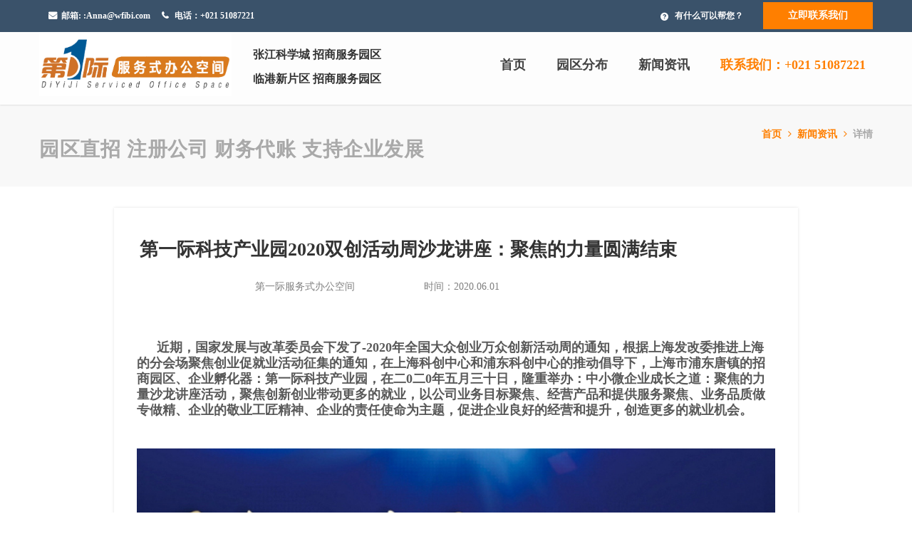

--- FILE ---
content_type: text/html; charset=UTF-8
request_url: https://www.wfibi.com/activity_detalis/217
body_size: 7328
content:
<!DOCTYPE html>
<!--[if IE 8 ]><html class="ie" xmlns="http://www.w3.org/1999/xhtml" xml:lang="en-US" lang="en-US"> <![endif]-->
<!--[if (gte IE 9)|!(IE)]><!-->
<html xmlns="http://www.w3.org/1999/xhtml" xml:lang="en-US" lang="en-US"><!--<![endif]-->

<meta name="renderer" content="webkit">
<meta  http-equiv="X-UA-Compatible" content="chrome=1,IE=edge" />
<!--<meta name="baidu-site-verification" content="FVo8agFVeH" />-->
<meta http-equiv="content-type" content="text/html; charset=UTF-8" /> 
<head>
    
	<!-- Basic Page Needs -->

	<meta charset="UTF-8">

	<!--[if IE]><meta http-equiv='X-UA-Compatible' content='IE=edge,chrome=1'><![endif]-->

	<title>第一际科技产业园2020双创活动周沙龙讲座：聚焦的力量圆满结束</title>


	<meta name="author" content="">


	<!-- Mobile Specific Metas -->

	<meta name="viewport" content="width=device-width, initial-scale=1, maximum-scale=1">



	<!-- Boostrap style -->

	<link rel="stylesheet" type="text/css" href="https://www.wfibi.com/firstji/stylesheet/bootstrap.css">



	<!-- Theme style -->

	<link rel="stylesheet" type="text/css" href="https://www.wfibi.com/firstji/stylesheet/style.css">



	<!-- Colors -->

	<link rel="stylesheet" type="text/css" href="https://www.wfibi.com/firstji/stylesheet/colors/color1.css" id="colors">



	<!-- Reponsive -->

	<link rel="stylesheet" type="text/css" href="https://www.wfibi.com/firstji/stylesheet/responsive.css">



	<!-- Animation Style -->

	<link rel="stylesheet" type="text/css" href="https://www.wfibi.com/firstji/stylesheet/animate.css">

	<style>

		.container_nei{

			color: #333;

			padding-top: 30px;

			padding-bottom: 90px;

			line-height: 150%;

		}

		.detail-page{

			width: 960px;

			margin: 0 auto;

		}

		.detail-left{

			/*width: 632px;*/

			float: left;

		}

		.detail-intro{

			box-shadow:0 0 4px #e5e5e5;

		}

		.intro-left{

			width: 100%;

			float: left;

			text-align: center;

		}

		.intro-img{

			width: 100%;

			height: 314px;

			overflow: hidden;

			position: relative;

		}

		.img-intro{

			margin: 20px auto;

			height: 200px;

			width: 100%;

			overflow: hidden;

			position: relative;

		}

		.intro-img img{

			width: auto;

			height: 100%;

			position: absolute;

			left:50%;

			transform: translateX(-50%);

		}

		.img-intro img{

			width: auto;

			height: 100%;

			position: absolute;

			left:50%;

			transform: translateX(-50%);

		}

		.intro-right{

			float: left;

			margin-left: 36px;

			/*width: 370px;*/

			padding: 20px 32px 40px 0;

		}

		.intro-right .title-1{

			padding-top: 25px;

			font-weight: 600;

			height: 150px;

			font-size: 26px;

			line-height: 28px

		}

		.intro .title{

			font-size: 18px;

			font-weight: 600;

			margin: 10px 0;

		}

		.other-events{

			margin-top: 20px;

			padding: 35px 27px;

			box-shadow:0 0 4px #e5e5e5;

		}

		.title{

			font-size: 20px;

		}

		.all-events{

			color: #888b90;

			font-size: 14px;

			float: right;

		}

		.events{

			margin-top: 50px;

		}

		.events-list{

			width: 100%;

		}

		.events-list li {

			float: left;

			width: 33.3%;

			padding: 0 30px;

		}

		.other-events__img	{

			width: 100%;

			height: 196px;

			position: relative;

			overflow: hidden;

		}

		.other-events__img img{

			width: auto;

			height: 100%;

			position: absolute;

			left:50%;

			transform: translateX(-50%);

		}

		.events-list li .title{

			text-align: center;

			font-size: 14px;

			margin-top: 10px;

			max-height: 86px;

			overflow: hidden;

			text-overflow: ellipsis;

			-webkit-line-clamp:4;

			-webkit-box-orient:vertical;

		}

		.detail-right{

			box-shadow:0 0 4px #e5e5e5;

			margin-left: 20px;

			width: 308px;

			float: left;

			padding-top: 20px;

		}

		.top_title{

			position: relative;

			font-size: 20px;

			text-align: center;

			font-weight: 600;

		}

		.line{

			height: 5px;

			width: 60px;

			background-color: #ff7f00;

			margin: 10px auto;

			border-radius: 2px;

		}

		.dituWrap{

			padding: 0 25px 30px 25px;

		}

		.right{

			margin-top: 20px;

		}

		.where{

			margin-top: 20px;

		}

		.intro-fo{

			padding: 150px 32px 20px 32px;

			text-indent:2em

		}

		@media  screen and (max-width:767px) {

			.container_nei{

				padding-top: 30px;

				padding-bottom: 10px;

			}

			.detail-page{

				width: 100%;

			}

			.detail-left{

				width: 86%;

				margin: 0 auto;

				display: block;

				float: none;

			}

			.intro-left{

				width: 32%;

			}

			.intro-right{

				margin-left: 6%;

				width: 88%;

				padding: 0;

				padding-bottom: 30px;

			}

			.other-events{

				display: none;

			}

			.detail-right{

				float: none;

				margin: 30px auto;

			}

			.intro-right .title-1{

				height:auto;

			}



		}



		.detail-1 img{

			margin-left:-28px;

		}



	</style>

    <style>
        .logopangbian{
            width:290px;
            height:92px;
            padding-top:20px;
            color:#333;
            font-family: "Microsoft YaHei";
            font-weight: 600;
            font-size:16px;
        }
        .youxiangxiabian{
            display: none;
        }

        @media  screen and (max-width: 970px) {
            .logopangbian {
                width:auto;
                padding-top:35px;
                font-size:102%;
            }
            .youxiangxiabian{
                display: block;
            }
        }

    </style>
    <!--[if IE ]>
    <!--<style>-->
        <!--html body  .preloader{-->
            <!--display: none;-->
        <!--}-->
    <!--</style>-->
    <![endif]-->
</head>

<script type="text/javascript" src="http://webapi.amap.com/maps?v=1.4.0&key=f4f02d5a83a9d700f87f6517bcd92b90&plugin=AMap.Geocoder"></script>
<script type="text/javascript" src="http://cache.amap.com/lbs/static/addToolbar.js"></script>
<body style="font-family: Microsoft YaHei,SimHei,SimSun;" >

<div class="boxed">
    <!-- Preloader -->
                                    
    <div class="top">
        <div class="container">
            <div class="row">
                <div class="col-md-12">
                    <ul class="flat-infomation">
                                                <li class="email">邮箱: <a title="email">:Anna@wfibi.com</a></li>
                        <li class="call youxiangxiabian" style="text-align:left; padding-left: 18px;
    margin-left: 13px;">电话：+021 51087221</li>
                    </ul><!-- /flat-infomation -->
                    <div class="flat-questions">
                        <a href="tel:15300951716" title="" class="questions">有什么可以帮您？</a>
                        <a href="tencent://message/?uin=1308092551&Site=http://vps.shuidazhe.com&Menu=yes"rel="nofollow" title="" class="appointment hidden-xs">立即联系我们</a>
                        <a href="mqqwpa://im/chat?chat_type=wpa&uin=1308092551&version=1&src_type=web&web_src=oicqzone.com" title="" class="appointment visible-xs">立即联系我们</a>
                    </div><!-- /.flat-questions -->
                    <div class="clearfix"></div><!-- /.clearfix -->
                </div>
            </div>
        </div>
    </div><!-- /.top -->

    <header id="header" class="header bg-color">
        <div class="container">
            <div class="row">
                <div class="header-wrap">
                    <div class="col-md-3 col-xs-6 col-sm-3">
                        <div id="logo" class="logo">
                            <a href="#" title="【第一际服务式办公空间】提供共享办公空间,浦东张江联合办公室,精装修带全套办公家具,浦东新区陆家嘴,黄浦区人民广场,张江药谷,张江高科,外高桥等,精装高端写字办公楼,可供1-10人拎包办公的办公室。">
                                <img class="lazyload" src="/uploads/content/20241129/674998e40f864_16o.jpg" alt="上海浦东无地址注册公司">
                            </a>
                        </div><!-- /#logo -->
                    </div><!-- /.col-md-2 -->
                    <div class="col-md-3 hidden-xs logopangbian">
                        <p class="zhichi">张江科学城 招商服务园区</p>
                        <p class=" hidden-xs">临港新片区 招商服务园区</p>
                    </div>

                                        <div class="col-md-6 col-xs-6">

                        <div class="nav-wrap">
                            <div class="btn-menu">
                                <span></span>
                            </div><!-- //mobile menu button -->
                            <nav id="mainnav" class="mainnav">
                                <ul class="menu">
                                                                            <li><a style="font-size:18px" href="https://www.wfibi.com" title="">首页</a></li>
                                                                            <li><a style="font-size:18px" href="https://www.wfibi.com/office_position" title="">园区分布</a></li>
                                                                            <li><a style="font-size:18px" href="https://www.wfibi.com/activity" title="">新闻资讯</a></li>
                                                                        <li ><a class="lme" style="font-size:18px ; color:#ff7f00;" title="" >联系我们：+021 51087221</a></li>
                                </ul><!-- /.menu -->
                            </nav><!-- /#mainnav -->
                        </div><!-- /.nav-wrap -->
                    </div><!-- /.col-md-9 -->
                </div><!-- /.header-wrap -->
            </div><!-- /.row -->
        </div><!-- /.container -->
    </header><!-- /header -->
    


	<div class="page-title">

		<div class="container">

			<div class="row">

				<div class="col-md-12">

					<div class="page-title-heading">

						<h1 class="h1-title" style="color:#a9a9a9">园区直招 注册公司 财务代账 支持企业发展</h1>

					</div><!-- /.page-title-heading -->

					<ul class="breadcrumbs">

						<li><a href="https://www.wfibi.com" title="">首页<i class="fa fa-angle-right" aria-hidden="true"></i></a></li>

						<li><a href="https://www.wfibi.com/activity" title="">新闻资讯<i class="fa fa-angle-right" aria-hidden="true"></i></a></li>

						<li><a href="#" title="">详情</a></li>

					</ul><!-- /.breadcrumbs -->

					<div class="clearfix"></div><!-- /.clearfix -->

				</div>

			</div>

		</div>

	</div><!-- /.page-title -->



	<div class="container_nei">

		<div class="detail-page clearfix">

			<div class="detail-left clearfix">

				<div class="detail-intro clearfix">

					
						
							
						
					
					<div class="intro-right" style="padding-bottom: 0px;">



						<div class="title-1" style="height:80px;">第一际科技产业园2020双创活动周沙龙讲座：聚焦的力量圆满结束</div>
 <div style="color: gray;width: 40%;float: left;text-align:right;font-weight: normal;">第一际服务式办公空间</div> 
  <div style="color: gray;width: 20%;float: left;text-align: center;font-weight: normal;"></div> 
  <div style="color: gray;width: 40%;float: left;text-align: center;font-weight: normal;">时间：2020.06.01</div> 

						
							
						
						
							
							
									
										


									
									


								
						
					</div>



					<div class="intro-fo" >

						 	<span class="detail-1" style="padding-top:20px;">

						 		<p><img src="/uploads/content/20200601/1590988115192054.jpg" title="第一际科技产业园2020双创活动周沙龙" alt="第一际科技产业园2020双创活动周沙龙" width="600" height="26"/></p><p style="text-indent: 2em;"><span style="font-size: 18px; color: rgb(89, 89, 89);">近期，国家发展与改革委员会下发了-2020年全国大众创业万众创新活动周的通知，根据上海发改委推进上海的分会场聚焦创业促就业活动征集的通知，在上海科创中心和浦东科创中心的推动倡导下，上海市浦东唐镇的招商园区、企业孵化器：第一际科技产业园，在二0二0年五月三十日，隆重举办：中小微企业成长之道：聚焦的力量沙龙讲座活动，聚焦创新创业带动更多的就业，以公司业务目标聚焦、经营产品和提供服务聚焦、业务品质做专做精、企业的敬业工匠精神、企业的责任使命为主题，促进企业良好的经营和提升，创造更多的就业机会。</span></p><p style="text-indent: 2em;"><span style="font-size: 18px; color: rgb(89, 89, 89);"><br/></span></p><p><img src="/uploads/content/20200601/1590988071141814.jpg" title="第一际科技产业园2020双创活动周沙龙讲座：聚焦的力量圆满结束" alt="第一际科技产业园2020双创活动周沙龙讲座：聚焦的力量圆满结束" width="1200" height="674"/></p><p><br/></p><p style="text-indent: 2em;"><span style="font-size: 18px; color: rgb(89, 89, 89);">主讲导师:北京师范大学-新兴市场研究院-特聘研究员,上海企业经营师协会-理事,第一际科技产业园-董事长,王明勇,从常年管理经验和数百家的入驻园区的公司、企业辅导的案例来分享:从客户角度出发打造企业经营具有优势的核心竞争力,从细分市场中找到产品及服务商业机会,团队人才管理,企业发展愿景目标、公司文化打造等内容。</span></p><p style="text-indent: 2em;"><span style="font-size: 18px; color: rgb(89, 89, 89);"><br/></span></p><p style="text-indent: 2em;"><span style="font-size: 18px; color: rgb(89, 89, 89);">还针对科创公司常见的情况和要点,通过中华智慧思想的精髓,讲解在经营中找到核心的原因,并从经营者观念和工作及生活的方式中给出完善方案。</span></p><p><br/></p><p><img src="/uploads/content/20200601/1590988088240133.jpg" title="第一际科技产业园" alt="第一际科技产业园" width="1200" height="900"/></p><p><br/></p><p style="text-indent: 2em;"><span style="font-size: 18px; color: rgb(89, 89, 89);">活动对企业免费报名参加,50多名创始人参加了本次讲座沙龙。活动结束后,很多参与者都表示知识量很大,收获很多,对讲座内容都说非常有效和需要。</span></p><p style="text-indent: 2em;"><span style="font-size: 18px; color: rgb(89, 89, 89);"><br/></span></p><p style="text-indent: 2em;"><span style="font-size: 18px; color: rgb(89, 89, 89);">在活动交流群中,有的发表了:今天听了讲座,学到特别多,非常正能量的讲座,明白做好企业的原理好和方法,在经营中帮助自己的客户,帮助公司团队提升,与客户团队一起发展;还有一位写了:通过学习听课,聚焦才是匠心精神,才能真正实现企业提升和发展;还有的写,很多讲座内容是我正在遇到的困境,特别受益。</span></p><p style="text-indent: 2em;"><span style="font-size: 18px; color: rgb(89, 89, 89);"><br/></span></p><p style="text-indent: 2em;"><span style="font-size: 18px; color: rgb(89, 89, 89);">还有一位特地从外地专程来听课的公司总经理说,今天听到的真是太需要了,学到了自己公司经营中遇到的现实问题应该怎么去面对和处理,回去后要不断实践,突然感觉明白了很多,来听这次讲座非常及时和重要。</span></p><p><br/></p><p><img src="/uploads/content/20200601/1590988097319466.jpg" title="大众创业万众创新活动周上海分会场" alt="大众创业万众创新活动周上海分会场" width="1200" height="1599"/></p><p><br/></p><p style="text-indent: 2em;"><span style="font-size: 18px; color: rgb(89, 89, 89);">讲座录制的视频在编辑后会发布在第一际科技产业园微信公众号，让更多的公司和企业能够一起学习，一起成长。</span></p>

						 	</span>

					</div>

				</div>

				<div class="other-events">

					<div class="title">

						<span>其他精彩资讯</span>

						<span>

              	<a class="all-events" href="https://www.wfibi.com/activity" target="_blank">

              		> 查看所有新闻资讯

              	</a>

              </span>

					</div>

					<div class="events">

						<ul class="events-list clearfix">

							
                                
								<li>

									<a href="https://www.wfibi.com/activity_detalis/988">

										<div class="other-events__img">

											<img style="max-width:294px;!important;" src="https://www.wfibi.com/uploads/content/20230724/64bdf10ee0f44_34o.jpg" alt="浦东工商注册">

										</div>

										<div class="title">公司显示经营异常能不能迁入浦东企业集中登记地？</div>

									</a>

								</li>

							
                                
								<li>

									<a href="https://www.wfibi.com/activity_detalis/989">

										<div class="other-events__img">

											<img style="max-width:294px;!important;" src="https://www.wfibi.com/uploads/content/20230731/64c7255727729_03o.jpg" alt="浦东工商注册">

										</div>

										<div class="title">外地公司经营范围在张江企业集中登记地注册公司能用吗？</div>

									</a>

								</li>

							
                                
								<li>

									<a href="https://www.wfibi.com/activity_detalis/990">

										<div class="other-events__img">

											<img style="max-width:294px;!important;" src="https://www.wfibi.com/uploads/content/20230807/64d06698dd13f_52o.jpg" alt="浦东工商注册">

										</div>

										<div class="title">不租办公室能在上海浦东集中登记地址上注册公司吗？</div>

									</a>

								</li>

							
						</ul>

					</div>

				</div>

			</div>

			
				
				
					
						
							
							
							
								
									
										
										
										
									
									
									
									
									
									
									
									
									
									
									
									
									
									
									
									
									
									
									
									
									
									
									
									
									
									
								
							
						
						
							
							
									
								
							
									
								
						
						
							
						
						
                            
                            
                            
                            
                                
                            
                                
                            
						
					
				
			
		</div>

	</div>




    <footer id="footer">
        <div class="footer-widgets">
            <div class="container">
                <div class="row widget-box">
                    <div class="col-md-3 col-xs-6 col-sm-6" style="height:200px">
                        <div class="widget widget-services">
                            <img class="lazyload" data-original="https://www.wfibi.com/firstji/images/logo-blog-foot.png" src="/firstji/images/lazyload.png" style="width:150px; margin-top:-20px;padding-bottom:15px; max-width:75%" alt="上海浦东注册公司">
                        </div><!-- /.widget-services -->
                        <p style="color:#e5e5e5">Copyright &copy; 2017.Company<br> name All rights reserved.</p>
                    </div><!-- /.col-md-4 -->
                    <div class="col-md-3 col-xs-6 col-sm-6" style="height:200px">
                        <div class="widget widget-services">
                            <ul class="one-half first">
                                <p style="font-size:20px; color:#e5e5e5;padding-bottom:15px">网站结构</p>
                                                                    <li><a href="https://www.wfibi.com" title="">首页</a></li>
                                                                    <li><a href="https://www.wfibi.com/office_position" title="">园区分布</a></li>
                                                                    <li><a href="https://www.wfibi.com/activity" title="">新闻资讯</a></li>
                                                            </ul><!-- /.one-half -->
                        </div><!-- /.widget-services -->
                    </div><!-- /.col-md-4 -->
                    <div class="col-md-3 col-xs-6 col-sm-6" style="height:200px">
                        <p style="font-size:20px; color:#e5e5e5;padding-bottom:15px">联系我们</p>
                        <div class="widget widget-services">
                            <ul style="width:normal" class="one-half first">
                                <li>服务电话 : +021 51087221</li>
                                <li>邮箱 : Anna@wfibi.com</li>
                                <li>总部地址 : 上海市浦东新区龙东大道3000号1号楼B区1206</li>
                            </ul><!-- /.one-half -->
                            </div><!-- /.widget-services -->
                    </div><!-- /.col-md-4 -->
                    <div class="col-md-3 col-xs-6 col-sm-6" style="height:200px">
                        <div class="widget widget-services">
                            <ul class="one-half first">
                                <p><a href="http://www.wfibi.com/activity_detalis/14" style="font-size:20px; color:#e5e5e5;padding-bottom:15px">第一际简介</a></p>
                                <img style="width:100px" class="lazyload" data-original="https://www.wfibi.com/firstji/images/wechat.jpg" src="/firstji/images/lazyload.png" alt="上海浦东注册集中登记地地址" >
                            </ul><!-- /.one-half -->
                        </div><!-- /.widget-services -->
                    </div><!-- /.col-md-4 -->
                </div><!-- /.row .widget-box -->
            </div><!-- /.container -->
        </div><!-- /.footer-widgets -->
        <div class="footer-bottom">
            <div class="container">
                <div class="row">
                    <div class="col-md-12">
                        <div class="copyright">
                            <p><a href="https://beian.miit.gov.cn/"rel="nofollow">网站备案号：沪ICP备10024392号-1</a>&emsp;&emsp;<a href="http://www.beian.gov.cn/portal/registerSystemInfo?recordcode=31010102005192"rel="nofollow">沪公网安备：31010102005192号</a></p>
                        </div>
                    </div>
                </div>
            </div>
        </div><!-- /.footer-bottom -->
    </footer><!-- /#footer -->
    <div class="button-go-top">
        <a href="#" title="" class="go-top">
            <i class="fa fa-chevron-up"></i>
        </a>
    </div>

</div> <!-- /.boxed -->

<script type="text/javascript" src="https://www.wfibi.com/firstji/javascript/jquery.min.js"></script>
<script src="https://cdn.staticfile.org/layer/2.3/layer.js" type="text/javascript"></script>



	<!-- Javascript -->

	<script type="text/javascript" src="https://www.wfibi.com/firstji/javascript/jquery.min.js"></script>

	<script type="text/javascript" src="https://www.wfibi.com/firstji/javascript/bootstrap.min.js"></script>

	<script type="text/javascript" src="https://www.wfibi.com/firstji/javascript/jquery.flexslider-min.js"></script>

	<script type="text/javascript" src="https://www.wfibi.com/firstji/javascript/jquery.easing.js"></script>



	<script type="text/javascript" src="https://www.wfibi.com/firstji/javascript/jquery.cookie.js"></script>

	<!---<script type="text/javascript" src="javascript/gmap3.min.js"></script>

    <script type="text/javascript" src="http://ditu.google.cn/maps/api/js?key=AIzaSyAcNjdyQ_xJKXqTnbGIhw7jlls3idn9rZM"></script>--->

	<script type="text/javascript" src="https://www.wfibi.com/firstji/javascript/waypoints.min.js"></script>

	<script type="text/javascript" src="https://www.wfibi.com/firstji/javascript/main.js"></script>

<script src="https://www.wfibi.com/firstji/javascript/jquery.lazyload.min.js" type="text/javascript"></script>
<script type="text/javascript" charset="utf-8">
    window.onload = (function(){
        var images = document.querySelectorAll(".lazyload");
        $("img.lazyload").lazyload({
            effect : "fadeIn"
        });

    })

</script>
<script>
    // var _hmt = _hmt || [];
    // (function() {
    //     var hm = document.createElement("script");
    //     hm.src = "https://hm.baidu.com/hm.js?dcc7bec1d43319a20ad43c79d58c36c3";
    //     var s = document.getElementsByTagName("script")[0];
    //     s.parentNode.insertBefore(hm, s);
    // })();
</script>

<script>
// var _hmt = _hmt || [];
// (function() {
//   var hm = document.createElement("script");
//   hm.src = "https://hm.baidu.com/hm.js?7fbbca27152430b907135ba96bba1883";
//   var s = document.getElementsByTagName("script")[0]; 
//   s.parentNode.insertBefore(hm, s);
// })();
</script>
</body>
</html>


--- FILE ---
content_type: application/javascript
request_url: https://www.wfibi.com/firstji/javascript/main.js
body_size: 4653
content:
/**
  * isMobile
  * responsiveMenu
  * headerFixed
  * flatIconboxCarousel
  * blogCarousel
  * ClientCarousel
  * flatTeam
  * googleMap
  * portfolioIsotope
  * goTop
  * parallax
 * priceCalculator
*/



;(function($) {

   'use strict'

    var isMobile = {
        Android: function() {
            return navigator.userAgent.match(/Android/i);
        },
        BlackBerry: function() {
            return navigator.userAgent.match(/BlackBerry/i);
        },
        iOS: function() {
            return navigator.userAgent.match(/iPhone|iPad|iPod/i);
        },
        Opera: function() {
            return navigator.userAgent.match(/Opera Mini/i);
        },
        Windows: function() {
            return navigator.userAgent.match(/IEMobile/i);
        },
        any: function() {
            return (isMobile.Android() || isMobile.BlackBerry() || isMobile.iOS() || isMobile.Opera() || isMobile.Windows());
        }
    };

	var responsiveMenu = function() {
        var menuType = 'desktop';

        $(window).on('load resize', function() {
            var currMenuType = 'desktop';

            if ( matchMedia( 'only screen and (max-width: 991px)' ).matches ) {
                currMenuType = 'mobile';
            }

            if ( currMenuType !== menuType ) {
                menuType = currMenuType;

                if ( currMenuType === 'mobile' ) {
                    var $mobileMenu = $('#mainnav').attr('id', 'mainnav-mobi').hide();
                    var hasChildMenu = $('#mainnav-mobi').find('li:has(ul)');

                    $('#header').after($mobileMenu);
                    hasChildMenu.children('ul').hide();
                    hasChildMenu.children('a').after('<span class="btn-submenu"></span>');
                    $('.btn-menu').removeClass('active');
                } else {
                    var $desktopMenu = $('#mainnav-mobi').attr('id', 'mainnav').removeAttr('style');

                    $desktopMenu.find('.submenu').removeAttr('style');
                    $('#header').find('.nav-wrap').append($desktopMenu);
                    $('.btn-submenu').remove();
                }
            }
        });

        $('.btn-menu').on('click', function() {         
            $('#mainnav-mobi').slideToggle(300);
            $(this).toggleClass('active');
        });

        $(document).on('click', '#mainnav-mobi li .btn-submenu', function(e) {
            $(this).toggleClass('active').next('ul').slideToggle(300);
            e.stopImmediatePropagation()
        });
    }

    var headerFixed_s1 = function() {
        var nav = $('.header.bg-color');
            if ( nav.size() !== 0 ) {

            $(window).on('load', function(){
            var header = $('.header.bg-color');           
            var offsetTop = $('.header.bg-color').offset().top;
            var headerHeight = $('.header.bg-color').height();
            var buffer  = $('<div>', { height: headerHeight }).insertAfter(header);   
                buffer.hide();                 

                $(window).on('load scroll', function(){
                    if ( $(window).scrollTop() > offsetTop  ) {
                        $('.header.bg-color').addClass('fixed-header');
                        buffer.show();
                    } else {
                        $('.header.bg-color').removeClass('fixed-header');
                        buffer.hide();
                    }
                })
           
            }); // headerFixed style1
        }
    };

    var headerFixed_s2 = function() {
            var nav = $('.header.transparent');            
            if ( nav.size() !== 0 ) {
                var top_height = $('.top').height();                

                $(window).on('load scroll resize', function(){
                    if ( $(window).scrollTop() >= top_height ) {                        
                        $('.header.transparent').addClass('fixed-header');                        
                    } else {
                        $('.header.transparent').removeClass('fixed-header');                       
                    }                    
                })
            } 
      
    }; // headerFixed style2


    var IconboxSlider = function() {
        $(window).load(function() {
            $('.iconbox-slider').flexslider({
                animation: "slide",
                controlNav: false,
                directionNav: true,
                manualControls: ".flex-control-nav li"
            });
        });
    };


    var ClientCarousel = function() {
        $('.flat-row').each(function() {            
            if ( $().owlCarousel ) {
                $(this).find('.flat-carousel').owlCarousel({
                    loop: true,
                    nav: true,
                    dots: $('.flat-carousel').data('dots'),                     
                    autoplay: $('.flat-carousel').data('auto'), 
                     margin: 30,                   
                    responsive:{
                        0:{
                            items: 1
                        },
                        320: {
                            items: 2
                        },
                        480:{
                            items: 3
                        },
                        767:{
                            items: 3
                        },
                        991:{
                            items: 4
                        },
                        1200: {
                            items: $('.flat-carousel').data('item')
                        }
                    }
                });
            }
        });
    };

    var iconboxCarousel = function() {
        $('.iconbox-slider').each(function() {            
            if ( $().owlCarousel ) {
                $(this).find('.slides').owlCarousel({
                    loop: true,
                    nav: true,
                    dots: false,                     
                    autoplay: $('.slides').data('auto'), 
                     margin: 0,                   
                    responsive:{
                        0:{
                            items: 1
                        },
                        320: {
                            items: 1
                        },
                        480:{
                            items: 1
                        },
                        767:{
                            items: 1
                        },
                        991:{
                            items: 3
                        },
                        1200: {
                            items: $('.slides').data('item')
                        }
                    }
                });
            }
        });
    };

    var Testimonials = function() {
        $('.flat-row').each(function() {            
            if ( $().owlCarousel ) {
                $(this).find('.flat-testimonials-post').owlCarousel({
                    loop: true,
                    nav: true,
                    dots: $('.flat-testimonials-post').data('dots'),                     
                    autoplay: $('.flat-testimonials-post').data('auto'), 
                     margin: 30,                   
                    responsive:{
                        0:{
                            items: 1
                        },
                        320: {
                            items: 1
                        },
                        480:{
                            items: 1
                        },
                        767:{
                            items: 1
                        },
                        991:{
                            items: 1
                        },
                        1200: {
                            items: $('.flat-testimonials-post').data('item')
                        }
                    }
                });
            }
        });
    };

    var parallax = function() {
        if ( $().parallax && isMobile.any() == null ) {
            $('.parallax1').parallax("50%", 0.5);
            $('.parallax2').parallax("50%", 0.5);
            $('.parallax3').parallax("50%", 0.5);          
        }
    };
     
        
    var flatCounter = function() {
        $('.counter').on('on-appear', function() { 
            $(this).find('.numb-count').each(function() { 
                var to = parseInt( ($(this).attr('data-to')),10 ), speed = parseInt( ($(this).attr('data-speed')),10 );
                if ( $().countTo ) {
                    $(this).countTo({
                        to: to,
                        speed: speed
                    });
                }
            });
       });
    };

    var detectViewport = function() {
        $('[data-waypoint-active="yes"]').waypoint(function() {
            $(this).trigger('on-appear');
            }, { offset: '90%', triggerOnce: true });

        $(window).on('load', function() {
            setTimeout(function() {
                $.waypoints('refresh');
            });
        });
    };  

   
    var googleMap = function() {            
        if ( $().gmap3 ) {  
            $(".map").gmap3({
                map:{
                    options:{
                        zoom: 14,
                        mapTypeId: 'themesflat_style',
                        mapTypeControlOptions: {
                            mapTypeIds: ['themesflat_style', google.maps.MapTypeId.SATELLITE, google.maps.MapTypeId.HYBRID]
                        },
                        scrollwheel: false
                    }
                },
                getlatlng:{
                    address:  $('.flat-maps').data('address'),
                    callback: function(results) {
                        if ( !results ) return;
                        $(this).gmap3('get').setCenter(new google.maps.LatLng(results[0].geometry.location.lat(), results[0].geometry.location.lng()));
                        $(this).gmap3({
                            marker:{
                                latLng:results[0].geometry.location,
                                options:{
                                    icon: $('.flat-maps').data('images')
                                }
                            }
                        });
                    }
                },
                styledmaptype:{
                    id: "themesflat_style",
                    options:{
                        name: "Themesflat Map"
                    },
                    styles:[
                        {
                            "featureType": "administrative",
                            "elementType": "labels.text.fill",
                            "stylers": [
                                {
                                    "color": "#444444"
                                }
                            ]
                        },
                        {
                            "featureType": "landscape",
                            "elementType": "all",
                            "stylers": [
                                {
                                    "color": "#f2f2f2"
                                }
                            ]
                        },
                        {
                            "featureType": "poi",
                            "elementType": "all",
                            "stylers": [
                                {
                                    "visibility": "off"
                                }
                            ]
                        },
                        {
                            "featureType": "road",
                            "elementType": "all",
                            "stylers": [
                                {
                                    "saturation": -100
                                },
                                {
                                    "lightness": 45
                                }
                            ]
                        },
                        {
                            "featureType": "road.highway",
                            "elementType": "all",
                            "stylers": [
                                {
                                    "visibility": "simplified"
                                }
                            ]
                        },
                        {
                            "featureType": "road.arterial",
                            "elementType": "labels.icon",
                            "stylers": [
                                {
                                    "visibility": "off"
                                }
                            ]
                        },
                        {
                            "featureType": "transit",
                            "elementType": "all",
                            "stylers": [
                                {
                                    "visibility": "off"
                                }
                            ]
                        },
                        {
                            "featureType": "water",
                            "elementType": "all",
                            "stylers": [
                                {
                                    "color": "#46bcec"
                                },
                                {
                                    "visibility": "on"
                                }
                            ]
                        }
                    ]
                },  
            });
        }
        $('.map').css( 'height', $('.flat-maps').data('height') );
    };

    var progressBar = function() {        
        $('.progress-bar').on('on-appear', function() {
            $(this).each(function() {
                var percent = $(this).data('percent');                
                $(this).find('.progress-animate').animate({
                    "width": percent + '%'
                }, $(this).find('.progress-animate').data('duration') );

                $(this).parent('.flat-progress').find('.perc').addClass('show').animate({
                    "width": percent + '%'
                }, $(this).find('.progress-animate').data('duration') );
            });
        });
    };

    var flexslider_BlockQuote = function() {
        $(window).load(function() {
            $('.flat-block-quote-slider').flexslider({
                animation: "slide",
                controlNav: true,
                directionNav: false,
                manualControls: ".flex-control-nav li"
            });
        });
    };

    var portfolioIsotope = function() {         
        if ( $().isotope ) {           
            var $container = $('.portfolio-wrap');
            $container.imagesLoaded(function(){
                $container.isotope({
                    itemSelector: '.item',
                    transitionDuration: '1s'
                });
            });

            $('.portfolio-filter li').on('click',function() {                           
                var selector = $(this).find("a").attr('data-filter');
                $('.portfolio-filter li').removeClass('active');
                $(this).addClass('active');
                $container.isotope({ filter: selector });
                return false;
            });

            $('.flat-portfolio .load-more a').on('click', function(e) {
                e.preventDefault();

                var el = $(this),
                    url = el.attr('href'),
                    page = parseInt(el.attr('data-page'), 10);

                el.addClass('loading').text('Loading...');

                $.ajax({
                    type: "GET",
                    url: url,
                    dataType: "html",
                    async: false,   // wait result
                    data : { page : page }
                })
                .done(function (data) {
                    if ( data != null ) {                      
                        var newitem = $(data);
                        $container.append(newitem).isotope('appended', newitem);
                        el.removeClass('loading').text('Load more');
                        page = page + 1;
                        el.attr({'data-page': page, 'href': './ajax/p' + page + '.html'});
                    }
                })
                .fail(function () {
                    el.text('No more portfolio to load.');
                })
            });
        };
    };

    var Slide_s1 = function() {
        $(window).load(function() {
            $('.flexslider').flexslider({
                animation: "slide",
                controlNav: false,
                directionNav: true,
                manualControls: ".flex-control-nav li"
            });
        });
    };

    var flatAccordion = function() {
        var args = {duration: 600};
        $('.flat-toggle .toggle-title.active').siblings('.toggle-content').show();

        $('.flat-toggle.enable .toggle-title').on('click', function() {
            $(this).closest('.flat-toggle').find('.toggle-content').slideToggle(args);
            $(this).toggleClass('active');
        }); // toggle 

        $('.flat-accordion .toggle-title').on('click', function () {
            if( !$(this).is('.active') ) {
                $(this).closest('.flat-accordion').find('.toggle-title.active').toggleClass('active').next().slideToggle(args);
                $(this).toggleClass('active');
                $(this).next().slideToggle(args);
            } else {
                $(this).toggleClass('active');
                $(this).next().slideToggle(args);
            }     
        }); // accordion
    };

    
    var goTop = function() {
        $(window).scroll(function() {
            if ( $(this).scrollTop() > 800 ) {
                $('.go-top').addClass('show');
            } else {
                $('.go-top').removeClass('show');
            }
        }); 

        $('.go-top').on('click', function() {            
            $("html, body").animate({ scrollTop: 0 }, 1000 , 'easeInOutExpo');
            return false;
        });
    }; 
    
    var topSearch = function () {
      $(document).on('click', function(e) {   
            var clickID = e.target.id;   
            if ( ( clickID !== 's' ) ) {
                $('.top-search').removeClass('show');                
            } 
        });

        $('.show-search').on('click', function(event){
            event.stopPropagation();
        });

        $('.search-form').on('click', function(event){
            event.stopPropagation();
        });        

        $('.show-search').on('click', function (event) {
            if(!$('.top-search').hasClass( "show" )) {
                $('.top-search').addClass('show');  
                event.preventDefault();                
            }
                
            else
                $('.top-search').removeClass('show');
                event.preventDefault();

            if( !$('.show-search' ).hasClass( "active" ) )
                $( '.show-search' ).addClass( 'active' );
            else
                $( '.show-search' ).removeClass( 'active' );
        });   
   
    } 

    var swClick = function () {
        function activeLayout () {
                       
            $(".switcher-container h2 a" ).addClass( "active" );
            
            $(".switcher-container" ).on( "click", "a.sw-light", function() {
                $(this).toggleClass( "active" );
                $('body').addClass('home-boxed');  
                $('body').css({'background': '#f6f6f6' });                
                $('.sw-pattern.pattern').css ({ "top": "100%", "opacity": 1, "display": "block",  "z-index": "10"});
            }).on( "click", "a.sw-dark", function() {
                $('.sw-pattern.pattern').css ({ "top": "98%", "opacity": 0, "display": "none", "z-index": "-1"});
                $(this).removeClass('active').addClass('active');
                $('body').removeClass('home-boxed');
                $('body').css({'background': '#fff' });
                return false;
            })       
        }        

        function activePattern () {
            $('.sw-pattern').on('click', function () {
                $('.sw-pattern.pattern a').removeClass('current');
                $(this).addClass('current');
                $('body').css({'background': 'url("' + $(this).data('image') + '")', 'background-size' : '30px 30px', 'background-repeat': 'repeat' });
                return false
            })
        }

        activeLayout(); 
        activePattern();
    }

    var removePreloader = function() { 
        $(window).load(function() { 

            $('.preloader').css('opacity', 0);
            setTimeout(function() {
                $('.preloader').hide(); }, 1000           
            ); 
        }); 
         
    };

    

   	// Dom Ready
	$(function() { 
        if ( matchMedia( 'only screen and (min-width: 991px)' ).matches ) {          
            
            headerFixed_s1();
            headerFixed_s2();
        }          
        responsiveMenu();
        //IconboxSlider();
        swClick();
        ClientCarousel();
        iconboxCarousel();
        Testimonials();
        parallax();
        detectViewport();
        flatCounter();        
        googleMap();
        progressBar();
        flexslider_BlockQuote();
        portfolioIsotope();
        Slide_s1();
        flatAccordion();
        goTop();
        topSearch();        
        removePreloader();

   	});
})(jQuery);